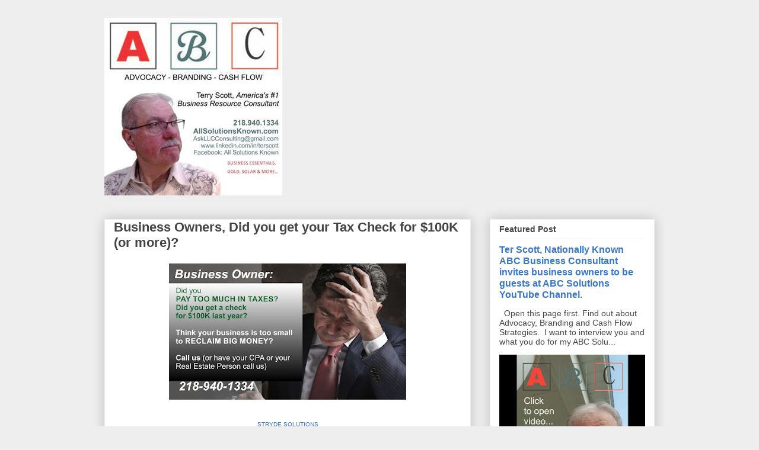

--- FILE ---
content_type: text/html; charset=utf-8
request_url: https://www.google.com/recaptcha/api2/aframe
body_size: 269
content:
<!DOCTYPE HTML><html><head><meta http-equiv="content-type" content="text/html; charset=UTF-8"></head><body><script nonce="6Dnzj2Re49vYIUHqz1-Z6Q">/** Anti-fraud and anti-abuse applications only. See google.com/recaptcha */ try{var clients={'sodar':'https://pagead2.googlesyndication.com/pagead/sodar?'};window.addEventListener("message",function(a){try{if(a.source===window.parent){var b=JSON.parse(a.data);var c=clients[b['id']];if(c){var d=document.createElement('img');d.src=c+b['params']+'&rc='+(localStorage.getItem("rc::a")?sessionStorage.getItem("rc::b"):"");window.document.body.appendChild(d);sessionStorage.setItem("rc::e",parseInt(sessionStorage.getItem("rc::e")||0)+1);localStorage.setItem("rc::h",'1768907343801');}}}catch(b){}});window.parent.postMessage("_grecaptcha_ready", "*");}catch(b){}</script></body></html>